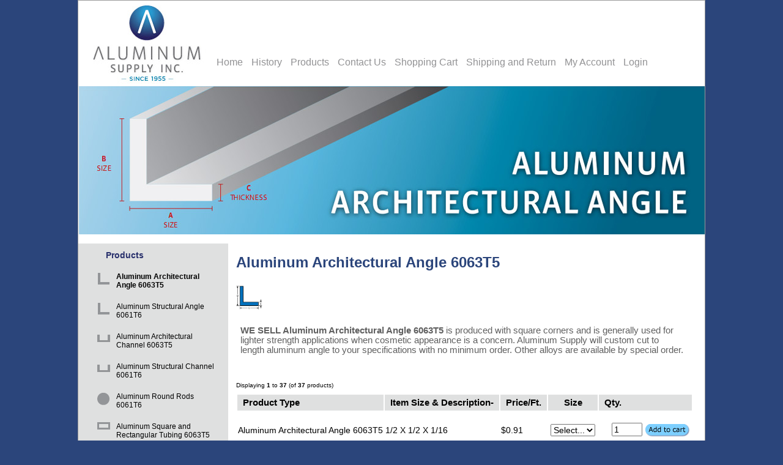

--- FILE ---
content_type: text/html; charset=utf-8
request_url: https://www.myaluminumsupply.com/cart/index.php?main_page=index&cPath=14&zenid=5fa5e33a47edd1f789e5ef86a95068e3
body_size: 61647
content:
<!DOCTYPE html PUBLIC "-//W3C//DTD XHTML 1.0 Transitional//EN" "http://www.w3.org/TR/xhtml1/DTD/xhtml1-transitional.dtd">
<html xmlns="http://www.w3.org/1999/xhtml" dir="ltr" lang="en">
<head>
<title>Aluminum Architectural Angle 6063-T5</title>
<meta http-equiv="Content-Type" content="text/html; charset=utf-8" />
<meta name="keywords" content="aluminum angle, 6063T5, 6063-T5, aluminum architectural angle" />
<meta name="description" content="Aluminum Supply Inc. offers service to anyone needing Aluminum architectural angles, cut to size, no minimum order, Aluminum Architectural Angle 6063-T5" />
<meta http-equiv="imagetoolbar" content="no" />
<meta name="author" content="Aluminum Supply Inc." />
<meta name="generator" content="shopping cart program by Zen Cart&reg;, http://www.zen-cart.com eCommerce" />

<meta name="viewport" content="width=device-width, initial-scale=1, user-scalable=yes"/>


<base href="https://www.myaluminumsupply.com/cart/" />
<link rel="canonical" href="https://www.myaluminumsupply.com/cart/index.php?main_page=index&amp;cPath=14" />

<link rel="stylesheet" type="text/css" href="includes/templates/classic/css/stylesheet.css" />
<link rel="stylesheet" type="text/css" href="includes/templates/classic/css/stylesheet_css_buttons.css" />
<link rel="stylesheet" type="text/css" media="print" href="includes/templates/classic/css/print_stylesheet.css" />

<script type="text/javascript">window.jQuery || document.write(unescape('%3Cscript type="text/javascript" src="https://code.jquery.com/jquery-3.3.1.min.js" integrity="sha256-FgpCb/KJQlLNfOu91ta32o/NMZxltwRo8QtmkMRdAu8=" crossorigin="anonymous"%3E%3C/script%3E'));</script>
<script type="text/javascript">window.jQuery || document.write(unescape('%3Cscript type="text/javascript" src="includes/templates/template_default/jscript/jquery.min.js"%3E%3C/script%3E'));</script>

<script type="text/javascript"><!--//<![CDATA[
if (typeof zcJS == "undefined" || !zcJS) {
  window.zcJS = { name: 'zcJS', version: '0.1.0.0' };
};

zcJS.ajax = function (options) {
  options.url = options.url.replace("&amp;", unescape("&amp;"));
  var deferred = jQuery.Deferred(function (d) {
      var securityToken = '7d7596ced3495763b21d091c9cd83ceb';
      var defaults = {
          cache: false,
          type: 'POST',
          traditional: true,
          dataType: 'json',
          timeout: 5000,
          data: jQuery.extend(true,{
            securityToken: securityToken
        }, options.data)
      },
      settings = jQuery.extend(true, {}, defaults, options);
      if (typeof(console.log) == 'function') {
          console.log( settings );
      }

      d.done(settings.success);
      d.fail(settings.error);
      d.done(settings.complete);
      var jqXHRSettings = jQuery.extend(true, {}, settings, {
          success: function (response, textStatus, jqXHR) {
            d.resolve(response, textStatus, jqXHR);
          },
          error: function (jqXHR, textStatus, errorThrown) {
              if (window.console) {
                if (typeof(console.log) == 'function') {
                  console.log(jqXHR);
                }
              }
              d.reject(jqXHR, textStatus, errorThrown);
          },
          complete: d.resolve
      });
      jQuery.ajax(jqXHRSettings);
   }).fail(function(jqXHR, textStatus, errorThrown) {
   var response = jqXHR.getResponseHeader('status');
   var responseHtml = jqXHR.responseText;
   var contentType = jqXHR.getResponseHeader("content-type");
   switch (response)
     {
       case '403 Forbidden':
         var jsonResponse = JSON.parse(jqXHR.responseText);
         var errorType = jsonResponse.errorType;
         switch (errorType)
         {
           case 'ADMIN_BLOCK_WARNING':
           break;
           case 'AUTH_ERROR':
           break;
           case 'SECURITY_TOKEN':
           break;

           default:
             alert('An Internal Error of type '+errorType+' was received while processing an ajax call. The action you requested could not be completed.');
         }
       break;
       default:
        if (jqXHR.status === 200) {
            if (contentType.toLowerCase().indexOf("text/html") >= 0) {
                document.open();
                document.write(responseHtml);
                document.close();
            }
         }
     }
   });

  var promise = deferred.promise();
  return promise;
};
zcJS.timer = function (options) {
  var defaults = {
    interval: 10000,
    startEvent: null,
    intervalEvent: null,
    stopEvent: null

},
  settings = jQuery.extend(true, {}, defaults, options);

  var enabled = new Boolean(false);
  var timerId = 0;
  var mySelf;
  this.Start = function()
  {
      this.enabled = new Boolean(true);

      mySelf = this;
      mySelf.settings = settings;
      if (mySelf.enabled)
      {
          mySelf.timerId = setInterval(
          function()
          {
              if (mySelf.settings.intervalEvent)
              {
                mySelf.settings.intervalEvent(mySelf);
              }
          }, mySelf.settings.interval);
          if (mySelf.settings.startEvent)
          {
            mySelf.settings.startEvent(mySelf);
          }
      }
  };
  this.Stop = function()
  {
    mySelf.enabled = new Boolean(false);
    clearInterval(mySelf.timerId);
    if (mySelf.settings.stopEvent)
    {
      mySelf.settings.stopEvent(mySelf);
    }
  };
};

//]] --></script>


</head>

<body id="indexBody">

<div id="mainWrapper">



<!--bof-header logo and navigation display-->

<div id="headerWrapper">
	<div>
    	<div id="logo_head">&nbsp;
        </div>
        
        <div id="menu_builder">
															<script type="text/javascript" src="menu/dynMenu.js"></script>
<script type="text/javascript" src="menu/browserdetect.js"></script>
<style type="text/css">
    @import "menu/menu.css";
</style>
<table border="0" cellspacing="0" cellpadding="0">
   <tr>
      <td width="100%" height="100%" valign="top"><ul id="menu"><li><a href='../cart/home.php'>Home</a></li><li><a href='../cart/history.php'>History</a></li><li><a href='../cart/products_page.php'>Products</a></li><li><a href='../cart/index.php?main_page=contact_us'>Contact Us</a></li><li><a href='../cart/index.php?main_page=shopping_cart'>Shopping Cart</a></li><li><a href='../cart/returns.php'>Shipping and Return</a></li><li><a href='../cart/index.php?main_page=account'>My Account</a></li><li><a href='../cart/index.php?main_page=login'>Login</a></li></ul></td>
   </tr>
</table>
<script type="text/javascript">
    initMenu();
</script>
                    </div>
        
        <br class="clearBoth" />
    </div>

<!--bof-branding display-->

<div id="logoWrapper" style="background-image:url(images/categories/architecturl_angle.jpg);">
    <div id="logo"> </div>
</div>
<div class="clearBoth" /></div>
<!--eof-branding display-->

<!--eof-header logo and navigation display-->

<!--bof-optional categories tabs navigation display-->
<!--eof-optional categories tabs navigation display-->

<!--bof-header ezpage links-->
<!--eof-header ezpage links-->
</div>

<table width="100%" border="0" cellspacing="0" cellpadding="0" id="contentMainWrapper">
  <tr>

 <td id="navColumnOne" class="columnLeft" style="width: 245px">
<div id="navColumnOneWrapper" style="width: 245px"><!--// bof: categories //-->
<div class="leftBoxContainer" id="categories" style="width: 245px">
<h3 class="leftBoxHeading" id="categoriesHeading">Products</h3>
<div id="categoriesContent" class="sideBoxContent">
<a class="category-top" href="https://www.myaluminumsupply.com/cart/index.php?main_page=index&amp;cPath=14&amp;zenid=5fa5e33a47edd1f789e5ef86a95068e3"><span class="category-thumb"><img src="images/categories/category_gif.gif" /></span><span class="category-subs-selected">Aluminum Architectural Angle 6063T5</span></a><br />
<a class="category-top" href="https://www.myaluminumsupply.com/cart/index.php?main_page=index&amp;cPath=15&amp;zenid=5fa5e33a47edd1f789e5ef86a95068e3"><span class="category-thumb"><img src="images/categories/category_gif.gif" /></span>Aluminum Structural Angle 6061T6</a><br />
<a class="category-top" href="https://www.myaluminumsupply.com/cart/index.php?main_page=index&amp;cPath=2&amp;zenid=5fa5e33a47edd1f789e5ef86a95068e3"><span class="category-thumb"><img src="images/categories/channel.gif" /></span>Aluminum Architectural Channel 6063T5</a><br />
<a class="category-top" href="https://www.myaluminumsupply.com/cart/index.php?main_page=index&amp;cPath=1&amp;zenid=5fa5e33a47edd1f789e5ef86a95068e3"><span class="category-thumb"><img src="images/categories/channel.gif" /></span>Aluminum Structural Channel 6061T6</a><br />
<a class="category-top" href="https://www.myaluminumsupply.com/cart/index.php?main_page=index&amp;cPath=3&amp;zenid=5fa5e33a47edd1f789e5ef86a95068e3"><span class="category-thumb"><img src="images/categories/rods.png" /></span>Aluminum Round Rods 6061T6</a><br />
<a class="category-top" href="https://www.myaluminumsupply.com/cart/index.php?main_page=index&amp;cPath=5&amp;zenid=5fa5e33a47edd1f789e5ef86a95068e3"><span class="category-thumb"><img src="images/categories/square_tubing.gif" /></span>Aluminum Square and Rectangular Tubing 6063T5</a><br />
<a class="category-top" href="https://www.myaluminumsupply.com/cart/index.php?main_page=index&amp;cPath=16&amp;zenid=5fa5e33a47edd1f789e5ef86a95068e3"><span class="category-thumb"><img src="images/categories/pipe.png" /></span>Aluminum Round Tubing</a><br />
<a class="category-top" href="https://www.myaluminumsupply.com/cart/index.php?main_page=index&amp;cPath=6&amp;zenid=5fa5e33a47edd1f789e5ef86a95068e3"><span class="category-thumb"><img src="images/categories/pipe.png" /></span>Aluminum Schedule 40 Pipe 6061T6</a><br />
<a class="category-top" href="https://www.myaluminumsupply.com/cart/index.php?main_page=index&amp;cPath=7&amp;zenid=5fa5e33a47edd1f789e5ef86a95068e3"><span class="category-thumb"><img src="images/categories/pipe_fittings.png" /></span>Aluminum Threaded Pipe Fittings</a><br />
<a class="category-top" href="https://www.myaluminumsupply.com/cart/index.php?main_page=index&amp;cPath=21&amp;zenid=5fa5e33a47edd1f789e5ef86a95068e3"><span class="category-thumb"><img src="images/categories/bar.gif" /></span>Aluminum Rectangular Bar 6063T5 and 6061T6</a><br />
<a class="category-top" href="https://www.myaluminumsupply.com/cart/index.php?main_page=index&amp;cPath=12&amp;zenid=5fa5e33a47edd1f789e5ef86a95068e3"><span class="category-thumb"><img src="images/categories/square_bar.gif" /></span>Aluminum Square Bar 6061T6</a><br />
<a class="category-top" href="https://www.myaluminumsupply.com/cart/index.php?main_page=index&amp;cPath=11&amp;zenid=5fa5e33a47edd1f789e5ef86a95068e3"><span class="category-thumb"><img src="images/categories/tee_bar.gif" /></span>Aluminum Tee Bar 6061T6 and 6063T5</a><br />
<a class="category-top" href="https://www.myaluminumsupply.com/cart/index.php?main_page=index&amp;cPath=17&amp;zenid=5fa5e33a47edd1f789e5ef86a95068e3"><span class="category-thumb"><img src="images/categories/sheet.png" /></span>Aluminum Sheet and Plate 2024T3 Alclad</a><br />
<a class="category-top" href="https://www.myaluminumsupply.com/cart/index.php?main_page=index&amp;cPath=8&amp;zenid=5fa5e33a47edd1f789e5ef86a95068e3"><span class="category-thumb"><img src="images/categories/sheet.png" /></span>Aluminum Sheet and Plate 3003H14</a><br />
<a class="category-top" href="https://www.myaluminumsupply.com/cart/index.php?main_page=index&amp;cPath=18&amp;zenid=5fa5e33a47edd1f789e5ef86a95068e3"><span class="category-thumb"><img src="images/categories/sheet.png" /></span>Aluminum Tread Brite 3003H22 & Tread Plate 6061T6</a><br />
<a class="category-top" href="https://www.myaluminumsupply.com/cart/index.php?main_page=index&amp;cPath=19&amp;zenid=5fa5e33a47edd1f789e5ef86a95068e3"><span class="category-thumb"><img src="images/categories/sheet.png" /></span>Aluminum Sheet and Plate 5052H32</a><br />
<a class="category-top" href="https://www.myaluminumsupply.com/cart/index.php?main_page=index&amp;cPath=20&amp;zenid=5fa5e33a47edd1f789e5ef86a95068e3"><span class="category-thumb"><img src="images/categories/sheet.png" /></span>Aluminum Sheet and Plate 6061T6</a><br />
<a class="category-top" href="https://www.myaluminumsupply.com/cart/index.php?main_page=index&amp;cPath=23&amp;zenid=5fa5e33a47edd1f789e5ef86a95068e3"><span class="category-thumb"><img src="images/categories/pipe.png" /></span>DOM Steel Tubing 1020</a><br />
<a class="category-top" href="https://www.myaluminumsupply.com/cart/index.php?main_page=index&amp;cPath=22&amp;zenid=5fa5e33a47edd1f789e5ef86a95068e3"><span class="category-thumb"><img src="images/categories/pipe.png" /></span>Chromoly Steel Tubing 4130 Normalized</a><br />
</div></div>
<!--// eof: categories //-->

</div></td>
    <td valign="top">
<!-- bof  breadcrumb -->
<!-- eof breadcrumb -->


<!-- bof upload alerts -->
<!-- eof upload alerts -->

<div class="centerColumn" id="indexProductList">

<h1 id="productListHeading">Aluminum Architectural Angle 6063T5</h1>


<div id="categoryImgListing" class="categoryImg"><img src="images/6061-T5.gif" alt="" width="43" height="40" /></div>

<div id="indexProductListCatDescription" class="content"><p>
	<strong>WE SELL Aluminum Architectural Angle 6063T5</strong> is produced with square corners and is generally used for lighter strength applications when cosmetic appearance is a concern. Aluminum Supply will custom cut to length&nbsp;aluminum angle to your specifications with no minimum order. Other alloys are available by special order.</p></div>

<br class="clearBoth" />

<script language="javascript" type="text/javascript">
function checkSize(id)
{
   var sizeObj = document.getElementById('attrib-' + id);
	if (sizeObj.value == ''){
	   alert('A Size must be selected before you can proceed!');
		sizeObj.focus();
		return false;
	}
	return true;
}

</script>

<div id="productListing">

<div id="productsListingTopNumber" class="navSplitPagesResult back">Displaying <strong>1</strong> to <strong>37</strong> (of <strong>37</strong> products)</div>
<div id="productsListingListingTopLinks" class="navSplitPagesLinks forward"></div>
<br class="clearBoth" />

<table id="cat14Table" class="tabTable">
  <tr  class="productListing-rowheading">
   <th class="productListing-heading" scope="col" id="listCell0-0"><a href="https://www.myaluminumsupply.com/cart/index.php?main_page=index&amp;cPath=14&amp;page=1&amp;sort=1a&amp;zenid=5fa5e33a47edd1f789e5ef86a95068e3" title="Sort products ascendingly by Product Type" class="productListing-heading">Product Type</a></th>
   <th class="productListing-heading" scope="col" id="listCell0-1"><a href="https://www.myaluminumsupply.com/cart/index.php?main_page=index&amp;cPath=14&amp;page=1&amp;sort=2a&amp;zenid=5fa5e33a47edd1f789e5ef86a95068e3" title="Sort products descendingly by Item Size & Description" class="productListing-heading">Item Size & Description-</a></th>
   <th class="productListing-heading" align="left" scope="col" id="listCell0-2"><a href="https://www.myaluminumsupply.com/cart/index.php?main_page=index&amp;cPath=14&amp;page=1&amp;sort=3a&amp;zenid=5fa5e33a47edd1f789e5ef86a95068e3" title="Sort products ascendingly by Price/Ft." class="productListing-heading">Price/Ft.</a></th>
   <th class="productListing-heading" align="center" scope="col" id="listCell0-3"><a href="https://www.myaluminumsupply.com/cart/index.php?main_page=index&amp;cPath=14&amp;page=1&amp;sort=4a&amp;zenid=5fa5e33a47edd1f789e5ef86a95068e3" title="Sort products ascendingly by Size" class="productListing-heading">Size</a></th>
   <th class="productListing-heading" align="left" width="150" scope="col" id="listCell0-4"><a href="https://www.myaluminumsupply.com/cart/index.php?main_page=index&amp;cPath=14&amp;page=1&amp;sort=5a&amp;zenid=5fa5e33a47edd1f789e5ef86a95068e3" title="Sort products ascendingly by Qty." class="productListing-heading">Qty.</a></th>
  </tr>
  <tr  class="productListing-odd">
   <td class="productListing-data">Aluminum Architectural Angle 6063T5</td>
   <td class="productListing-data"><div class="listingDescription">1/2 X 1/2 X 1/16</div></td>
   <td class="productListing-data">$0.91</td>
   <td class="productListing-data"><form name="cart_quantity" action="https://www.myaluminumsupply.com/cart/index.php?main_page=product_info&amp;cPath=14&amp;sort=20a&amp;products_id=3&amp;number_of_uploads=0&amp;action=add_product&amp;products_id=3&amp;zenid=5fa5e33a47edd1f789e5ef86a95068e3" method="post" enctype="multipart/form-data" onSubmit="return checkSize(3);"><input type="hidden" name="securityToken" value="7d7596ced3495763b21d091c9cd83ceb" /><select name="id[1]" id="attrib-3">
  <option value="" selected="selected">Select...</option>
  <option value="1">2 Ft.</option>
  <option value="2">4 Ft.</option>
  <option value="3">6 Ft.</option>
  <option value="4">8 Ft.</option>
  <option value="5">10 Ft.</option>
  <option value="6">12 Ft.</option>
  <option value="7">14 Ft.</option>
  <option value="8">16 Ft.</option>
  <option value="9">18 Ft.</option>
  <option value="10">20 Ft.</option>
</select>

</td>
   <td class="productListing-data" align="right"><br /><input type="text" name="cart_quantity" value="1" maxlength="6" size="4" /><input type="hidden" name="products_id" value="3" /><input type="image" src="includes/templates/template_default/buttons/english/button_in_cart.gif" alt="Add to Cart" title=" Add to Cart " align="absmiddle" /></form><br /><br /></td>
  </tr>
  <tr  class="productListing-even">
   <td class="productListing-data">Aluminum Architectural Angle 6063T5</td>
   <td class="productListing-data"><div class="listingDescription">1/2 X 1/2 X 1/8</div></td>
   <td class="productListing-data"></td>
   <td class="productListing-data"></td>
   <td class="productListing-data" align="right"><br /><a href="https://www.myaluminumsupply.com/cart/index.php?main_page=contact_us&amp;zenid=5fa5e33a47edd1f789e5ef86a95068e3"><img src="includes/templates/template_default/images/call_for_prices.jpg" alt="Call for Price" title=" Call for Price " width="91" height="25" /></a><br /><br /></td>
  </tr>
  <tr  class="productListing-odd">
   <td class="productListing-data">Aluminum Architectural Angle 6063T5</td>
   <td class="productListing-data"><div class="listingDescription">5/8 X 5/8 X 1/8</div></td>
   <td class="productListing-data"></td>
   <td class="productListing-data"></td>
   <td class="productListing-data" align="right"><br /><a href="https://www.myaluminumsupply.com/cart/index.php?main_page=contact_us&amp;zenid=5fa5e33a47edd1f789e5ef86a95068e3"><img src="includes/templates/template_default/images/call_for_prices.jpg" alt="Call for Price" title=" Call for Price " width="91" height="25" /></a><br /><br /></td>
  </tr>
  <tr  class="productListing-even">
   <td class="productListing-data">Aluminum Architectural Angle 6063T5</td>
   <td class="productListing-data"><div class="listingDescription">3/4 X 3/4 X 1/16</div></td>
   <td class="productListing-data">$1.18</td>
   <td class="productListing-data"><form name="cart_quantity" action="https://www.myaluminumsupply.com/cart/index.php?main_page=product_info&amp;cPath=14&amp;sort=20a&amp;products_id=6&amp;number_of_uploads=0&amp;action=add_product&amp;products_id=6&amp;zenid=5fa5e33a47edd1f789e5ef86a95068e3" method="post" enctype="multipart/form-data" onSubmit="return checkSize(6);"><input type="hidden" name="securityToken" value="7d7596ced3495763b21d091c9cd83ceb" /><select name="id[1]" id="attrib-6">
  <option value="" selected="selected">Select...</option>
  <option value="1">2 Ft.</option>
  <option value="2">4 Ft.</option>
  <option value="3">6 Ft.</option>
  <option value="4">8 Ft.</option>
  <option value="5">10 Ft.</option>
  <option value="6">12 Ft.</option>
  <option value="7">14 Ft.</option>
  <option value="8">16 Ft.</option>
  <option value="9">18 Ft.</option>
  <option value="10">20 Ft.</option>
</select>

</td>
   <td class="productListing-data" align="right"><br /><input type="text" name="cart_quantity" value="1" maxlength="6" size="4" /><input type="hidden" name="products_id" value="6" /><input type="image" src="includes/templates/template_default/buttons/english/button_in_cart.gif" alt="Add to Cart" title=" Add to Cart " align="absmiddle" /></form><br /><br /></td>
  </tr>
  <tr  class="productListing-odd">
   <td class="productListing-data">Aluminum Architectural Angle 6063T5</td>
   <td class="productListing-data"><div class="listingDescription">3/4 X 3/4 X 1/8</div></td>
   <td class="productListing-data">$1.34</td>
   <td class="productListing-data"><form name="cart_quantity" action="https://www.myaluminumsupply.com/cart/index.php?main_page=product_info&amp;cPath=14&amp;sort=20a&amp;products_id=7&amp;number_of_uploads=0&amp;action=add_product&amp;products_id=7&amp;zenid=5fa5e33a47edd1f789e5ef86a95068e3" method="post" enctype="multipart/form-data" onSubmit="return checkSize(7);"><input type="hidden" name="securityToken" value="7d7596ced3495763b21d091c9cd83ceb" /><select name="id[1]" id="attrib-7">
  <option value="" selected="selected">Select...</option>
  <option value="1">2 Ft.</option>
  <option value="2">4 Ft.</option>
  <option value="3">6 Ft.</option>
  <option value="4">8 Ft.</option>
  <option value="5">10 Ft.</option>
  <option value="6">12 Ft.</option>
  <option value="7">14 Ft.</option>
  <option value="8">16 Ft.</option>
  <option value="9">18 Ft.</option>
  <option value="10">20 Ft.</option>
</select>

</td>
   <td class="productListing-data" align="right"><br /><input type="text" name="cart_quantity" value="1" maxlength="6" size="4" /><input type="hidden" name="products_id" value="7" /><input type="image" src="includes/templates/template_default/buttons/english/button_in_cart.gif" alt="Add to Cart" title=" Add to Cart " align="absmiddle" /></form><br /><br /></td>
  </tr>
  <tr  class="productListing-even">
   <td class="productListing-data">Aluminum Architectural Angle 6063T5</td>
   <td class="productListing-data"><div class="listingDescription">1 X 1 X 1/16</div></td>
   <td class="productListing-data">$1.31</td>
   <td class="productListing-data"><form name="cart_quantity" action="https://www.myaluminumsupply.com/cart/index.php?main_page=product_info&amp;cPath=14&amp;sort=20a&amp;products_id=8&amp;number_of_uploads=0&amp;action=add_product&amp;products_id=8&amp;zenid=5fa5e33a47edd1f789e5ef86a95068e3" method="post" enctype="multipart/form-data" onSubmit="return checkSize(8);"><input type="hidden" name="securityToken" value="7d7596ced3495763b21d091c9cd83ceb" /><select name="id[1]" id="attrib-8">
  <option value="" selected="selected">Select...</option>
  <option value="1">2 Ft.</option>
  <option value="2">4 Ft.</option>
  <option value="3">6 Ft.</option>
  <option value="4">8 Ft.</option>
  <option value="5">10 Ft.</option>
  <option value="6">12 Ft.</option>
  <option value="7">14 Ft.</option>
  <option value="8">16 Ft.</option>
  <option value="9">18 Ft.</option>
  <option value="10">20 Ft.</option>
</select>

</td>
   <td class="productListing-data" align="right"><br /><input type="text" name="cart_quantity" value="1" maxlength="6" size="4" /><input type="hidden" name="products_id" value="8" /><input type="image" src="includes/templates/template_default/buttons/english/button_in_cart.gif" alt="Add to Cart" title=" Add to Cart " align="absmiddle" /></form><br /><br /></td>
  </tr>
  <tr  class="productListing-odd">
   <td class="productListing-data">Aluminum Architectural Angle 6063T5</td>
   <td class="productListing-data"><div class="listingDescription">1 X 1 X 1/8</div></td>
   <td class="productListing-data">$1.83</td>
   <td class="productListing-data"><form name="cart_quantity" action="https://www.myaluminumsupply.com/cart/index.php?main_page=product_info&amp;cPath=14&amp;sort=20a&amp;products_id=9&amp;number_of_uploads=0&amp;action=add_product&amp;products_id=9&amp;zenid=5fa5e33a47edd1f789e5ef86a95068e3" method="post" enctype="multipart/form-data" onSubmit="return checkSize(9);"><input type="hidden" name="securityToken" value="7d7596ced3495763b21d091c9cd83ceb" /><select name="id[1]" id="attrib-9">
  <option value="" selected="selected">Select...</option>
  <option value="1">2 Ft.</option>
  <option value="2">4 Ft.</option>
  <option value="3">6 Ft.</option>
  <option value="4">8 Ft.</option>
  <option value="5">10 Ft.</option>
  <option value="6">12 Ft.</option>
  <option value="7">14 Ft.</option>
  <option value="8">16 Ft.</option>
  <option value="9">18 Ft.</option>
  <option value="10">20 Ft.</option>
</select>

</td>
   <td class="productListing-data" align="right"><br /><input type="text" name="cart_quantity" value="1" maxlength="6" size="4" /><input type="hidden" name="products_id" value="9" /><input type="image" src="includes/templates/template_default/buttons/english/button_in_cart.gif" alt="Add to Cart" title=" Add to Cart " align="absmiddle" /></form><br /><br /></td>
  </tr>
  <tr  class="productListing-even">
   <td class="productListing-data">Aluminum Architectural Angle 6063T5</td>
   <td class="productListing-data"><div class="listingDescription">1 X 1 X 3/16</div></td>
   <td class="productListing-data">$2.45</td>
   <td class="productListing-data"><form name="cart_quantity" action="https://www.myaluminumsupply.com/cart/index.php?main_page=product_info&amp;cPath=14&amp;sort=20a&amp;products_id=10&amp;number_of_uploads=0&amp;action=add_product&amp;products_id=10&amp;zenid=5fa5e33a47edd1f789e5ef86a95068e3" method="post" enctype="multipart/form-data" onSubmit="return checkSize(10);"><input type="hidden" name="securityToken" value="7d7596ced3495763b21d091c9cd83ceb" /><select name="id[1]" id="attrib-10">
  <option value="" selected="selected">Select...</option>
  <option value="1">2 Ft.</option>
  <option value="2">4 Ft.</option>
  <option value="3">6 Ft.</option>
  <option value="4">8 Ft.</option>
  <option value="5">10 Ft.</option>
  <option value="6">12 Ft.</option>
  <option value="7">14 Ft.</option>
  <option value="8">16 Ft.</option>
  <option value="9">18 Ft.</option>
  <option value="10">20 Ft.</option>
</select>

</td>
   <td class="productListing-data" align="right"><br /><input type="text" name="cart_quantity" value="1" maxlength="6" size="4" /><input type="hidden" name="products_id" value="10" /><input type="image" src="includes/templates/template_default/buttons/english/button_in_cart.gif" alt="Add to Cart" title=" Add to Cart " align="absmiddle" /></form><br /><br /></td>
  </tr>
  <tr  class="productListing-odd">
   <td class="productListing-data">Aluminum Architectural Angle 6063T5</td>
   <td class="productListing-data"><div class="listingDescription">1 1/4 X 1 1/4 X 1/8</div></td>
   <td class="productListing-data">$2.14</td>
   <td class="productListing-data"><form name="cart_quantity" action="https://www.myaluminumsupply.com/cart/index.php?main_page=product_info&amp;cPath=14&amp;sort=20a&amp;products_id=11&amp;number_of_uploads=0&amp;action=add_product&amp;products_id=11&amp;zenid=5fa5e33a47edd1f789e5ef86a95068e3" method="post" enctype="multipart/form-data" onSubmit="return checkSize(11);"><input type="hidden" name="securityToken" value="7d7596ced3495763b21d091c9cd83ceb" /><select name="id[1]" id="attrib-11">
  <option value="" selected="selected">Select...</option>
  <option value="1">2 Ft.</option>
  <option value="2">4 Ft.</option>
  <option value="3">6 Ft.</option>
  <option value="4">8 Ft.</option>
  <option value="5">10 Ft.</option>
  <option value="6">12 Ft.</option>
  <option value="7">14 Ft.</option>
  <option value="8">16 Ft.</option>
  <option value="9">18 Ft.</option>
  <option value="10">20 Ft.</option>
</select>

</td>
   <td class="productListing-data" align="right"><br /><input type="text" name="cart_quantity" value="1" maxlength="6" size="4" /><input type="hidden" name="products_id" value="11" /><input type="image" src="includes/templates/template_default/buttons/english/button_in_cart.gif" alt="Add to Cart" title=" Add to Cart " align="absmiddle" /></form><br /><br /></td>
  </tr>
  <tr  class="productListing-even">
   <td class="productListing-data">Aluminum Architectural Angle 6063T5</td>
   <td class="productListing-data"><div class="listingDescription">1 1/4 X 1 1/4 X 3/16</div></td>
   <td class="productListing-data">$3.11</td>
   <td class="productListing-data"><form name="cart_quantity" action="https://www.myaluminumsupply.com/cart/index.php?main_page=product_info&amp;cPath=14&amp;sort=20a&amp;products_id=12&amp;number_of_uploads=0&amp;action=add_product&amp;products_id=12&amp;zenid=5fa5e33a47edd1f789e5ef86a95068e3" method="post" enctype="multipart/form-data" onSubmit="return checkSize(12);"><input type="hidden" name="securityToken" value="7d7596ced3495763b21d091c9cd83ceb" /><select name="id[1]" id="attrib-12">
  <option value="" selected="selected">Select...</option>
  <option value="1">2 Ft.</option>
  <option value="2">4 Ft.</option>
  <option value="3">6 Ft.</option>
  <option value="4">8 Ft.</option>
  <option value="5">10 Ft.</option>
  <option value="6">12 Ft.</option>
  <option value="7">14 Ft.</option>
  <option value="8">16 Ft.</option>
  <option value="9">18 Ft.</option>
  <option value="10">20 Ft.</option>
</select>

</td>
   <td class="productListing-data" align="right"><br /><input type="text" name="cart_quantity" value="1" maxlength="6" size="4" /><input type="hidden" name="products_id" value="12" /><input type="image" src="includes/templates/template_default/buttons/english/button_in_cart.gif" alt="Add to Cart" title=" Add to Cart " align="absmiddle" /></form><br /><br /></td>
  </tr>
  <tr  class="productListing-odd">
   <td class="productListing-data">Aluminum Architectural Angle 6063T5</td>
   <td class="productListing-data"><div class="listingDescription">1 1/2 X 1 1/2 X 1/16</div></td>
   <td class="productListing-data">$1.42</td>
   <td class="productListing-data"><form name="cart_quantity" action="https://www.myaluminumsupply.com/cart/index.php?main_page=product_info&amp;cPath=14&amp;sort=20a&amp;products_id=13&amp;number_of_uploads=0&amp;action=add_product&amp;products_id=13&amp;zenid=5fa5e33a47edd1f789e5ef86a95068e3" method="post" enctype="multipart/form-data" onSubmit="return checkSize(13);"><input type="hidden" name="securityToken" value="7d7596ced3495763b21d091c9cd83ceb" /><select name="id[1]" id="attrib-13">
  <option value="" selected="selected">Select...</option>
  <option value="1">2 Ft.</option>
  <option value="2">4 Ft.</option>
  <option value="3">6 Ft.</option>
  <option value="4">8 Ft.</option>
  <option value="5">10 Ft.</option>
  <option value="6">12 Ft.</option>
  <option value="7">14 Ft.</option>
  <option value="8">16 Ft.</option>
  <option value="9">18 Ft.</option>
  <option value="10">20 Ft.</option>
</select>

</td>
   <td class="productListing-data" align="right"><br /><input type="text" name="cart_quantity" value="1" maxlength="6" size="4" /><input type="hidden" name="products_id" value="13" /><input type="image" src="includes/templates/template_default/buttons/english/button_in_cart.gif" alt="Add to Cart" title=" Add to Cart " align="absmiddle" /></form><br /><br /></td>
  </tr>
  <tr  class="productListing-even">
   <td class="productListing-data">Aluminum Architectural Angle 6063T5</td>
   <td class="productListing-data"><div class="listingDescription">1 1/2 X 1 1/2 X 1/8</div></td>
   <td class="productListing-data">$2.59</td>
   <td class="productListing-data"><form name="cart_quantity" action="https://www.myaluminumsupply.com/cart/index.php?main_page=product_info&amp;cPath=14&amp;sort=20a&amp;products_id=14&amp;number_of_uploads=0&amp;action=add_product&amp;products_id=14&amp;zenid=5fa5e33a47edd1f789e5ef86a95068e3" method="post" enctype="multipart/form-data" onSubmit="return checkSize(14);"><input type="hidden" name="securityToken" value="7d7596ced3495763b21d091c9cd83ceb" /><select name="id[1]" id="attrib-14">
  <option value="" selected="selected">Select...</option>
  <option value="1">2 Ft.</option>
  <option value="2">4 Ft.</option>
  <option value="3">6 Ft.</option>
  <option value="4">8 Ft.</option>
  <option value="5">10 Ft.</option>
  <option value="6">12 Ft.</option>
  <option value="7">14 Ft.</option>
  <option value="8">16 Ft.</option>
  <option value="9">18 Ft.</option>
  <option value="10">20 Ft.</option>
</select>

</td>
   <td class="productListing-data" align="right"><br /><input type="text" name="cart_quantity" value="1" maxlength="6" size="4" /><input type="hidden" name="products_id" value="14" /><input type="image" src="includes/templates/template_default/buttons/english/button_in_cart.gif" alt="Add to Cart" title=" Add to Cart " align="absmiddle" /></form><br /><br /></td>
  </tr>
  <tr  class="productListing-odd">
   <td class="productListing-data">Aluminum Architectural Angle 6063T5</td>
   <td class="productListing-data"><div class="listingDescription">1 1/2 X 1 1/2 X 3/16</div></td>
   <td class="productListing-data">$3.80</td>
   <td class="productListing-data"><form name="cart_quantity" action="https://www.myaluminumsupply.com/cart/index.php?main_page=product_info&amp;cPath=14&amp;sort=20a&amp;products_id=15&amp;number_of_uploads=0&amp;action=add_product&amp;products_id=15&amp;zenid=5fa5e33a47edd1f789e5ef86a95068e3" method="post" enctype="multipart/form-data" onSubmit="return checkSize(15);"><input type="hidden" name="securityToken" value="7d7596ced3495763b21d091c9cd83ceb" /><select name="id[1]" id="attrib-15">
  <option value="" selected="selected">Select...</option>
  <option value="1">2 Ft.</option>
  <option value="2">4 Ft.</option>
  <option value="3">6 Ft.</option>
  <option value="4">8 Ft.</option>
  <option value="5">10 Ft.</option>
  <option value="6">12 Ft.</option>
  <option value="7">14 Ft.</option>
  <option value="8">16 Ft.</option>
  <option value="9">18 Ft.</option>
  <option value="10">20 Ft.</option>
</select>

</td>
   <td class="productListing-data" align="right"><br /><input type="text" name="cart_quantity" value="1" maxlength="6" size="4" /><input type="hidden" name="products_id" value="15" /><input type="image" src="includes/templates/template_default/buttons/english/button_in_cart.gif" alt="Add to Cart" title=" Add to Cart " align="absmiddle" /></form><br /><br /></td>
  </tr>
  <tr  class="productListing-even">
   <td class="productListing-data">Aluminum Architectural Angle 6063T5</td>
   <td class="productListing-data"><div class="listingDescription">1 3/4 X 1 3/4 X 1/8</div></td>
   <td class="productListing-data"></td>
   <td class="productListing-data"></td>
   <td class="productListing-data" align="right"><br /><a href="https://www.myaluminumsupply.com/cart/index.php?main_page=contact_us&amp;zenid=5fa5e33a47edd1f789e5ef86a95068e3"><img src="includes/templates/template_default/images/call_for_prices.jpg" alt="Call for Price" title=" Call for Price " width="91" height="25" /></a><br /><br /></td>
  </tr>
  <tr  class="productListing-odd">
   <td class="productListing-data">Aluminum Architectural Angle 6063T5</td>
   <td class="productListing-data"><div class="listingDescription">2 X 2 X 1/16</div></td>
   <td class="productListing-data">$1.90</td>
   <td class="productListing-data"><form name="cart_quantity" action="https://www.myaluminumsupply.com/cart/index.php?main_page=product_info&amp;cPath=14&amp;sort=20a&amp;products_id=17&amp;number_of_uploads=0&amp;action=add_product&amp;products_id=17&amp;zenid=5fa5e33a47edd1f789e5ef86a95068e3" method="post" enctype="multipart/form-data" onSubmit="return checkSize(17);"><input type="hidden" name="securityToken" value="7d7596ced3495763b21d091c9cd83ceb" /><select name="id[1]" id="attrib-17">
  <option value="" selected="selected">Select...</option>
  <option value="1">2 Ft.</option>
  <option value="2">4 Ft.</option>
  <option value="3">6 Ft.</option>
  <option value="4">8 Ft.</option>
  <option value="5">10 Ft.</option>
  <option value="6">12 Ft.</option>
  <option value="7">14 Ft.</option>
  <option value="8">16 Ft.</option>
  <option value="9">18 Ft.</option>
  <option value="10">20 Ft.</option>
</select>

</td>
   <td class="productListing-data" align="right"><br /><input type="text" name="cart_quantity" value="1" maxlength="6" size="4" /><input type="hidden" name="products_id" value="17" /><input type="image" src="includes/templates/template_default/buttons/english/button_in_cart.gif" alt="Add to Cart" title=" Add to Cart " align="absmiddle" /></form><br /><br /></td>
  </tr>
  <tr  class="productListing-even">
   <td class="productListing-data">Aluminum Architectural Angle 6063T5</td>
   <td class="productListing-data"><div class="listingDescription">2 X 2 X 1/8</div></td>
   <td class="productListing-data">$3.49</td>
   <td class="productListing-data"><form name="cart_quantity" action="https://www.myaluminumsupply.com/cart/index.php?main_page=product_info&amp;cPath=14&amp;sort=20a&amp;products_id=18&amp;number_of_uploads=0&amp;action=add_product&amp;products_id=18&amp;zenid=5fa5e33a47edd1f789e5ef86a95068e3" method="post" enctype="multipart/form-data" onSubmit="return checkSize(18);"><input type="hidden" name="securityToken" value="7d7596ced3495763b21d091c9cd83ceb" /><select name="id[1]" id="attrib-18">
  <option value="" selected="selected">Select...</option>
  <option value="1">2 Ft.</option>
  <option value="2">4 Ft.</option>
  <option value="3">6 Ft.</option>
  <option value="4">8 Ft.</option>
  <option value="5">10 Ft.</option>
  <option value="6">12 Ft.</option>
  <option value="7">14 Ft.</option>
  <option value="8">16 Ft.</option>
  <option value="9">18 Ft.</option>
  <option value="10">20 Ft.</option>
</select>

</td>
   <td class="productListing-data" align="right"><br /><input type="text" name="cart_quantity" value="1" maxlength="6" size="4" /><input type="hidden" name="products_id" value="18" /><input type="image" src="includes/templates/template_default/buttons/english/button_in_cart.gif" alt="Add to Cart" title=" Add to Cart " align="absmiddle" /></form><br /><br /></td>
  </tr>
  <tr  class="productListing-odd">
   <td class="productListing-data">Aluminum Architectural Angle 6063T5</td>
   <td class="productListing-data"><div class="listingDescription">2 X 2 X 3/16</div></td>
   <td class="productListing-data">$5.14</td>
   <td class="productListing-data"><form name="cart_quantity" action="https://www.myaluminumsupply.com/cart/index.php?main_page=product_info&amp;cPath=14&amp;sort=20a&amp;products_id=19&amp;number_of_uploads=0&amp;action=add_product&amp;products_id=19&amp;zenid=5fa5e33a47edd1f789e5ef86a95068e3" method="post" enctype="multipart/form-data" onSubmit="return checkSize(19);"><input type="hidden" name="securityToken" value="7d7596ced3495763b21d091c9cd83ceb" /><select name="id[1]" id="attrib-19">
  <option value="" selected="selected">Select...</option>
  <option value="1">2 Ft.</option>
  <option value="2">4 Ft.</option>
  <option value="3">6 Ft.</option>
  <option value="4">8 Ft.</option>
  <option value="5">10 Ft.</option>
  <option value="6">12 Ft.</option>
  <option value="7">14 Ft.</option>
  <option value="8">16 Ft.</option>
  <option value="9">18 Ft.</option>
  <option value="10">20 Ft.</option>
</select>

</td>
   <td class="productListing-data" align="right"><br /><input type="text" name="cart_quantity" value="1" maxlength="6" size="4" /><input type="hidden" name="products_id" value="19" /><input type="image" src="includes/templates/template_default/buttons/english/button_in_cart.gif" alt="Add to Cart" title=" Add to Cart " align="absmiddle" /></form><br /><br /></td>
  </tr>
  <tr  class="productListing-even">
   <td class="productListing-data">Aluminum Architectural Angle 6063T5</td>
   <td class="productListing-data"><div class="listingDescription">2 X 2 X 1/4</div></td>
   <td class="productListing-data">$6.72</td>
   <td class="productListing-data"><form name="cart_quantity" action="https://www.myaluminumsupply.com/cart/index.php?main_page=product_info&amp;cPath=14&amp;sort=20a&amp;products_id=20&amp;number_of_uploads=0&amp;action=add_product&amp;products_id=20&amp;zenid=5fa5e33a47edd1f789e5ef86a95068e3" method="post" enctype="multipart/form-data" onSubmit="return checkSize(20);"><input type="hidden" name="securityToken" value="7d7596ced3495763b21d091c9cd83ceb" /><select name="id[1]" id="attrib-20">
  <option value="" selected="selected">Select...</option>
  <option value="1">2 Ft.</option>
  <option value="2">4 Ft.</option>
  <option value="3">6 Ft.</option>
  <option value="4">8 Ft.</option>
  <option value="5">10 Ft.</option>
  <option value="6">12 Ft.</option>
  <option value="7">14 Ft.</option>
  <option value="8">16 Ft.</option>
  <option value="9">18 Ft.</option>
  <option value="10">20 Ft.</option>
</select>

</td>
   <td class="productListing-data" align="right"><br /><input type="text" name="cart_quantity" value="1" maxlength="6" size="4" /><input type="hidden" name="products_id" value="20" /><input type="image" src="includes/templates/template_default/buttons/english/button_in_cart.gif" alt="Add to Cart" title=" Add to Cart " align="absmiddle" /></form><br /><br /></td>
  </tr>
  <tr  class="productListing-odd">
   <td class="productListing-data">Aluminum Architectural Angle 6063T5</td>
   <td class="productListing-data"><div class="listingDescription">3 X 3 X 1/8</div></td>
   <td class="productListing-data">$5.29</td>
   <td class="productListing-data"><form name="cart_quantity" action="https://www.myaluminumsupply.com/cart/index.php?main_page=product_info&amp;cPath=14&amp;sort=20a&amp;products_id=21&amp;number_of_uploads=0&amp;action=add_product&amp;products_id=21&amp;zenid=5fa5e33a47edd1f789e5ef86a95068e3" method="post" enctype="multipart/form-data" onSubmit="return checkSize(21);"><input type="hidden" name="securityToken" value="7d7596ced3495763b21d091c9cd83ceb" /><select name="id[1]" id="attrib-21">
  <option value="" selected="selected">Select...</option>
  <option value="1">2 Ft.</option>
  <option value="2">4 Ft.</option>
  <option value="3">6 Ft.</option>
  <option value="4">8 Ft.</option>
  <option value="5">10 Ft.</option>
  <option value="6">12 Ft.</option>
  <option value="7">14 Ft.</option>
  <option value="8">16 Ft.</option>
  <option value="9">18 Ft.</option>
  <option value="10">20 Ft.</option>
</select>

</td>
   <td class="productListing-data" align="right"><br /><input type="text" name="cart_quantity" value="1" maxlength="6" size="4" /><input type="hidden" name="products_id" value="21" /><input type="image" src="includes/templates/template_default/buttons/english/button_in_cart.gif" alt="Add to Cart" title=" Add to Cart " align="absmiddle" /></form><br /><br /></td>
  </tr>
  <tr  class="productListing-even">
   <td class="productListing-data">Aluminum Architectural Angle 6063T5</td>
   <td class="productListing-data"><div class="listingDescription">4 X 4 X 3/16</div></td>
   <td class="productListing-data"></td>
   <td class="productListing-data"></td>
   <td class="productListing-data" align="right"><br /><a href="https://www.myaluminumsupply.com/cart/index.php?main_page=contact_us&amp;zenid=5fa5e33a47edd1f789e5ef86a95068e3"><img src="includes/templates/template_default/images/call_for_prices.jpg" alt="Call for Price" title=" Call for Price " width="91" height="25" /></a><br /><br /></td>
  </tr>
  <tr  class="productListing-odd">
   <td class="productListing-data">Aluminum Architectural Angle 6063T5</td>
   <td class="productListing-data"><div class="listingDescription">1/2 X 3/4 X 1/8</div></td>
   <td class="productListing-data"></td>
   <td class="productListing-data"></td>
   <td class="productListing-data" align="right"><br /><a href="https://www.myaluminumsupply.com/cart/index.php?main_page=contact_us&amp;zenid=5fa5e33a47edd1f789e5ef86a95068e3"><img src="includes/templates/template_default/images/call_for_prices.jpg" alt="Call for Price" title=" Call for Price " width="91" height="25" /></a><br /><br /></td>
  </tr>
  <tr  class="productListing-even">
   <td class="productListing-data">Aluminum Architectural Angle 6063T5</td>
   <td class="productListing-data"><div class="listingDescription">1/2 X 1 X 1/8</div></td>
   <td class="productListing-data">$1.34</td>
   <td class="productListing-data"><form name="cart_quantity" action="https://www.myaluminumsupply.com/cart/index.php?main_page=product_info&amp;cPath=14&amp;sort=20a&amp;products_id=24&amp;number_of_uploads=0&amp;action=add_product&amp;products_id=24&amp;zenid=5fa5e33a47edd1f789e5ef86a95068e3" method="post" enctype="multipart/form-data" onSubmit="return checkSize(24);"><input type="hidden" name="securityToken" value="7d7596ced3495763b21d091c9cd83ceb" /><select name="id[1]" id="attrib-24">
  <option value="" selected="selected">Select...</option>
  <option value="1">2 Ft.</option>
  <option value="2">4 Ft.</option>
  <option value="3">6 Ft.</option>
  <option value="4">8 Ft.</option>
  <option value="5">10 Ft.</option>
  <option value="6">12 Ft.</option>
  <option value="7">14 Ft.</option>
  <option value="8">16 Ft.</option>
  <option value="9">18 Ft.</option>
  <option value="10">20 Ft.</option>
</select>

</td>
   <td class="productListing-data" align="right"><br /><input type="text" name="cart_quantity" value="1" maxlength="6" size="4" /><input type="hidden" name="products_id" value="24" /><input type="image" src="includes/templates/template_default/buttons/english/button_in_cart.gif" alt="Add to Cart" title=" Add to Cart " align="absmiddle" /></form><br /><br /></td>
  </tr>
  <tr  class="productListing-odd">
   <td class="productListing-data">Aluminum Architectural Angle 6063T5</td>
   <td class="productListing-data"><div class="listingDescription">1/2 X 1 1/4 X 1/8</div></td>
   <td class="productListing-data"></td>
   <td class="productListing-data"></td>
   <td class="productListing-data" align="right"><br /><a href="https://www.myaluminumsupply.com/cart/index.php?main_page=contact_us&amp;zenid=5fa5e33a47edd1f789e5ef86a95068e3"><img src="includes/templates/template_default/images/call_for_prices.jpg" alt="Call for Price" title=" Call for Price " width="91" height="25" /></a><br /><br /></td>
  </tr>
  <tr  class="productListing-even">
   <td class="productListing-data">Aluminum Architectural Angle 6063T5</td>
   <td class="productListing-data"><div class="listingDescription">1/2 X 2 X 1/8</div></td>
   <td class="productListing-data"></td>
   <td class="productListing-data"></td>
   <td class="productListing-data" align="right"><br /><a href="https://www.myaluminumsupply.com/cart/index.php?main_page=contact_us&amp;zenid=5fa5e33a47edd1f789e5ef86a95068e3"><img src="includes/templates/template_default/images/call_for_prices.jpg" alt="Call for Price" title=" Call for Price " width="91" height="25" /></a><br /><br /></td>
  </tr>
  <tr  class="productListing-odd">
   <td class="productListing-data">Aluminum Architectural Angle 6063T5</td>
   <td class="productListing-data"><div class="listingDescription">3/4 X 1 X 1/8</div></td>
   <td class="productListing-data"></td>
   <td class="productListing-data"></td>
   <td class="productListing-data" align="right"><br /><a href="https://www.myaluminumsupply.com/cart/index.php?main_page=contact_us&amp;zenid=5fa5e33a47edd1f789e5ef86a95068e3"><img src="includes/templates/template_default/images/call_for_prices.jpg" alt="Call for Price" title=" Call for Price " width="91" height="25" /></a><br /><br /></td>
  </tr>
  <tr  class="productListing-even">
   <td class="productListing-data">Aluminum Architectural Angle 6063T5</td>
   <td class="productListing-data"><div class="listingDescription">3/4 X 1 1/4 X 1/16</div></td>
   <td class="productListing-data"></td>
   <td class="productListing-data"></td>
   <td class="productListing-data" align="right"><br /><a href="https://www.myaluminumsupply.com/cart/index.php?main_page=contact_us&amp;zenid=5fa5e33a47edd1f789e5ef86a95068e3"><img src="includes/templates/template_default/images/call_for_prices.jpg" alt="Call for Price" title=" Call for Price " width="91" height="25" /></a><br /><br /></td>
  </tr>
  <tr  class="productListing-odd">
   <td class="productListing-data">Aluminum Architectural Angle 6063T5</td>
   <td class="productListing-data"><div class="listingDescription">3/4 X 1 1/4 X 1/8</div></td>
   <td class="productListing-data"></td>
   <td class="productListing-data"></td>
   <td class="productListing-data" align="right"><br /><a href="https://www.myaluminumsupply.com/cart/index.php?main_page=contact_us&amp;zenid=5fa5e33a47edd1f789e5ef86a95068e3"><img src="includes/templates/template_default/images/call_for_prices.jpg" alt="Call for Price" title=" Call for Price " width="91" height="25" /></a><br /><br /></td>
  </tr>
  <tr  class="productListing-even">
   <td class="productListing-data">Aluminum Architectural Angle 6063T5</td>
   <td class="productListing-data"><div class="listingDescription">3/4 X 1 1/2 X 1/8</div></td>
   <td class="productListing-data"></td>
   <td class="productListing-data"></td>
   <td class="productListing-data" align="right"><br /><a href="https://www.myaluminumsupply.com/cart/index.php?main_page=contact_us&amp;zenid=5fa5e33a47edd1f789e5ef86a95068e3"><img src="includes/templates/template_default/images/call_for_prices.jpg" alt="Call for Price" title=" Call for Price " width="91" height="25" /></a><br /><br /></td>
  </tr>
  <tr  class="productListing-odd">
   <td class="productListing-data">Aluminum Architectural Angle 6063T5</td>
   <td class="productListing-data"><div class="listingDescription">3/4 X 2 X 1/8</div></td>
   <td class="productListing-data"></td>
   <td class="productListing-data"></td>
   <td class="productListing-data" align="right"><br /><a href="https://www.myaluminumsupply.com/cart/index.php?main_page=contact_us&amp;zenid=5fa5e33a47edd1f789e5ef86a95068e3"><img src="includes/templates/template_default/images/call_for_prices.jpg" alt="Call for Price" title=" Call for Price " width="91" height="25" /></a><br /><br /></td>
  </tr>
  <tr  class="productListing-even">
   <td class="productListing-data">Aluminum Architectural Angle 6063T5</td>
   <td class="productListing-data"><div class="listingDescription">1 X 1 1/2 X 1/16</div></td>
   <td class="productListing-data"></td>
   <td class="productListing-data"></td>
   <td class="productListing-data" align="right"><br /><a href="https://www.myaluminumsupply.com/cart/index.php?main_page=contact_us&amp;zenid=5fa5e33a47edd1f789e5ef86a95068e3"><img src="includes/templates/template_default/images/call_for_prices.jpg" alt="Call for Price" title=" Call for Price " width="91" height="25" /></a><br /><br /></td>
  </tr>
  <tr  class="productListing-odd">
   <td class="productListing-data">Aluminum Architectural Angle 6063T5</td>
   <td class="productListing-data"><div class="listingDescription">1 X 1 1/2 X 1/8</div></td>
   <td class="productListing-data">$2.14</td>
   <td class="productListing-data"><form name="cart_quantity" action="https://www.myaluminumsupply.com/cart/index.php?main_page=product_info&amp;cPath=14&amp;sort=20a&amp;products_id=33&amp;number_of_uploads=0&amp;action=add_product&amp;products_id=33&amp;zenid=5fa5e33a47edd1f789e5ef86a95068e3" method="post" enctype="multipart/form-data" onSubmit="return checkSize(33);"><input type="hidden" name="securityToken" value="7d7596ced3495763b21d091c9cd83ceb" /><select name="id[1]" id="attrib-33">
  <option value="" selected="selected">Select...</option>
  <option value="1">2 Ft.</option>
  <option value="2">4 Ft.</option>
  <option value="3">6 Ft.</option>
  <option value="4">8 Ft.</option>
  <option value="5">10 Ft.</option>
  <option value="6">12 Ft.</option>
  <option value="7">14 Ft.</option>
  <option value="8">16 Ft.</option>
  <option value="9">18 Ft.</option>
  <option value="10">20 Ft.</option>
</select>

</td>
   <td class="productListing-data" align="right"><br /><input type="text" name="cart_quantity" value="1" maxlength="6" size="4" /><input type="hidden" name="products_id" value="33" /><input type="image" src="includes/templates/template_default/buttons/english/button_in_cart.gif" alt="Add to Cart" title=" Add to Cart " align="absmiddle" /></form><br /><br /></td>
  </tr>
  <tr  class="productListing-even">
   <td class="productListing-data">Aluminum Architectural Angle 6063T5</td>
   <td class="productListing-data"><div class="listingDescription">1 X 2 X 1/16</div></td>
   <td class="productListing-data">$1.42</td>
   <td class="productListing-data"><form name="cart_quantity" action="https://www.myaluminumsupply.com/cart/index.php?main_page=product_info&amp;cPath=14&amp;sort=20a&amp;products_id=34&amp;number_of_uploads=0&amp;action=add_product&amp;products_id=34&amp;zenid=5fa5e33a47edd1f789e5ef86a95068e3" method="post" enctype="multipart/form-data" onSubmit="return checkSize(34);"><input type="hidden" name="securityToken" value="7d7596ced3495763b21d091c9cd83ceb" /><select name="id[1]" id="attrib-34">
  <option value="" selected="selected">Select...</option>
  <option value="1">2 Ft.</option>
  <option value="2">4 Ft.</option>
  <option value="3">6 Ft.</option>
  <option value="4">8 Ft.</option>
  <option value="5">10 Ft.</option>
  <option value="6">12 Ft.</option>
  <option value="7">14 Ft.</option>
  <option value="8">16 Ft.</option>
  <option value="9">18 Ft.</option>
  <option value="10">20 Ft.</option>
</select>

</td>
   <td class="productListing-data" align="right"><br /><input type="text" name="cart_quantity" value="1" maxlength="6" size="4" /><input type="hidden" name="products_id" value="34" /><input type="image" src="includes/templates/template_default/buttons/english/button_in_cart.gif" alt="Add to Cart" title=" Add to Cart " align="absmiddle" /></form><br /><br /></td>
  </tr>
  <tr  class="productListing-odd">
   <td class="productListing-data">Aluminum Architectural Angle 6063T5</td>
   <td class="productListing-data"><div class="listingDescription">1 X 2 X 1/8</div></td>
   <td class="productListing-data">$2.59</td>
   <td class="productListing-data"><form name="cart_quantity" action="https://www.myaluminumsupply.com/cart/index.php?main_page=product_info&amp;cPath=14&amp;sort=20a&amp;products_id=35&amp;number_of_uploads=0&amp;action=add_product&amp;products_id=35&amp;zenid=5fa5e33a47edd1f789e5ef86a95068e3" method="post" enctype="multipart/form-data" onSubmit="return checkSize(35);"><input type="hidden" name="securityToken" value="7d7596ced3495763b21d091c9cd83ceb" /><select name="id[1]" id="attrib-35">
  <option value="" selected="selected">Select...</option>
  <option value="1">2 Ft.</option>
  <option value="2">4 Ft.</option>
  <option value="3">6 Ft.</option>
  <option value="4">8 Ft.</option>
  <option value="5">10 Ft.</option>
  <option value="6">12 Ft.</option>
  <option value="7">14 Ft.</option>
  <option value="8">16 Ft.</option>
  <option value="9">18 Ft.</option>
  <option value="10">20 Ft.</option>
</select>

</td>
   <td class="productListing-data" align="right"><br /><input type="text" name="cart_quantity" value="1" maxlength="6" size="4" /><input type="hidden" name="products_id" value="35" /><input type="image" src="includes/templates/template_default/buttons/english/button_in_cart.gif" alt="Add to Cart" title=" Add to Cart " align="absmiddle" /></form><br /><br /></td>
  </tr>
  <tr  class="productListing-even">
   <td class="productListing-data">Aluminum Architectural Angle 6063T5</td>
   <td class="productListing-data"><div class="listingDescription">1 X 3 X 1/8</div></td>
   <td class="productListing-data">$3.78</td>
   <td class="productListing-data"><form name="cart_quantity" action="https://www.myaluminumsupply.com/cart/index.php?main_page=product_info&amp;cPath=14&amp;sort=20a&amp;products_id=36&amp;number_of_uploads=0&amp;action=add_product&amp;products_id=36&amp;zenid=5fa5e33a47edd1f789e5ef86a95068e3" method="post" enctype="multipart/form-data" onSubmit="return checkSize(36);"><input type="hidden" name="securityToken" value="7d7596ced3495763b21d091c9cd83ceb" /><select name="id[1]" id="attrib-36">
  <option value="" selected="selected">Select...</option>
  <option value="1">2 Ft.</option>
  <option value="2">4 Ft.</option>
  <option value="3">6 Ft.</option>
  <option value="4">8 Ft.</option>
  <option value="5">10 Ft.</option>
  <option value="6">12 Ft.</option>
  <option value="7">14 Ft.</option>
  <option value="8">16 Ft.</option>
  <option value="9">18 Ft.</option>
  <option value="10">20 Ft.</option>
</select>

</td>
   <td class="productListing-data" align="right"><br /><input type="text" name="cart_quantity" value="1" maxlength="6" size="4" /><input type="hidden" name="products_id" value="36" /><input type="image" src="includes/templates/template_default/buttons/english/button_in_cart.gif" alt="Add to Cart" title=" Add to Cart " align="absmiddle" /></form><br /><br /></td>
  </tr>
  <tr  class="productListing-odd">
   <td class="productListing-data">Aluminum Architectural Angle 6063T5</td>
   <td class="productListing-data"><div class="listingDescription">1 1/4 X 3 1/2 X 1/8</div></td>
   <td class="productListing-data"></td>
   <td class="productListing-data"></td>
   <td class="productListing-data" align="right"><br /><a href="https://www.myaluminumsupply.com/cart/index.php?main_page=contact_us&amp;zenid=5fa5e33a47edd1f789e5ef86a95068e3"><img src="includes/templates/template_default/images/call_for_prices.jpg" alt="Call for Price" title=" Call for Price " width="91" height="25" /></a><br /><br /></td>
  </tr>
  <tr  class="productListing-even">
   <td class="productListing-data">Aluminum Architectural Angle 6063T5</td>
   <td class="productListing-data"><div class="listingDescription">2 X 3 X 1/8</div></td>
   <td class="productListing-data">$4.50</td>
   <td class="productListing-data"><form name="cart_quantity" action="https://www.myaluminumsupply.com/cart/index.php?main_page=product_info&amp;cPath=14&amp;sort=20a&amp;products_id=38&amp;number_of_uploads=0&amp;action=add_product&amp;products_id=38&amp;zenid=5fa5e33a47edd1f789e5ef86a95068e3" method="post" enctype="multipart/form-data" onSubmit="return checkSize(38);"><input type="hidden" name="securityToken" value="7d7596ced3495763b21d091c9cd83ceb" /><select name="id[1]" id="attrib-38">
  <option value="" selected="selected">Select...</option>
  <option value="1">2 Ft.</option>
  <option value="2">4 Ft.</option>
  <option value="3">6 Ft.</option>
  <option value="4">8 Ft.</option>
  <option value="5">10 Ft.</option>
  <option value="6">12 Ft.</option>
  <option value="7">14 Ft.</option>
  <option value="8">16 Ft.</option>
  <option value="9">18 Ft.</option>
  <option value="10">20 Ft.</option>
</select>

</td>
   <td class="productListing-data" align="right"><br /><input type="text" name="cart_quantity" value="1" maxlength="6" size="4" /><input type="hidden" name="products_id" value="38" /><input type="image" src="includes/templates/template_default/buttons/english/button_in_cart.gif" alt="Add to Cart" title=" Add to Cart " align="absmiddle" /></form><br /><br /></td>
  </tr>
  <tr  class="productListing-odd">
   <td class="productListing-data">Aluminum Architectural Angle 6063T5</td>
   <td class="productListing-data"><div class="listingDescription">2 X 4 X 1/8</div></td>
   <td class="productListing-data">$5.29</td>
   <td class="productListing-data"><form name="cart_quantity" action="https://www.myaluminumsupply.com/cart/index.php?main_page=product_info&amp;cPath=14&amp;sort=20a&amp;products_id=39&amp;number_of_uploads=0&amp;action=add_product&amp;products_id=39&amp;zenid=5fa5e33a47edd1f789e5ef86a95068e3" method="post" enctype="multipart/form-data" onSubmit="return checkSize(39);"><input type="hidden" name="securityToken" value="7d7596ced3495763b21d091c9cd83ceb" /><select name="id[1]" id="attrib-39">
  <option value="" selected="selected">Select...</option>
  <option value="1">2 Ft.</option>
  <option value="2">4 Ft.</option>
  <option value="3">6 Ft.</option>
  <option value="4">8 Ft.</option>
  <option value="5">10 Ft.</option>
  <option value="6">12 Ft.</option>
  <option value="7">14 Ft.</option>
  <option value="8">16 Ft.</option>
  <option value="9">18 Ft.</option>
  <option value="10">20 Ft.</option>
</select>

</td>
   <td class="productListing-data" align="right"><br /><input type="text" name="cart_quantity" value="1" maxlength="6" size="4" /><input type="hidden" name="products_id" value="39" /><input type="image" src="includes/templates/template_default/buttons/english/button_in_cart.gif" alt="Add to Cart" title=" Add to Cart " align="absmiddle" /></form><br /><br /></td>
  </tr>
</table>


</div>









<!-- bof: whats_new -->
<!-- eof: whats_new -->



<!-- bof: featured products  -->
<!-- eof: featured products  -->






<!-- bof: specials -->
<!-- eof: specials -->








</div>

</td>

<td id="navColumnTwo" class="columnRight" style="width: 0px">
<div id="navColumnTwoWrapper" style="width: 0px"></div></td>
  </tr>
</table>





<!--bof-ip address display -->
<!--eof-ip address display -->

<!--bof-banner #5 display -->
<!--eof-banner #5 display -->

<!--bof- site copyright display -->
<div id="siteinfoLegal" class="legalCopyright">Copyright &copy; 2026 <a href="home.php">Aluminum Supply Inc.</a>.  All rights reserved Usage of this site is subject to the terms of our <a href="http://myaluminumsupply.com/cart/returns.php">Shipping and Return</a>   Please review our  <a href="http://myaluminumsupply.com/cart/privacy.php">Privacy Policy</a></div>
<!--eof- site copyright display -->


</div>
<!--bof- parse time display -->
<!--eof- parse time display -->
<!--bof- banner #6 display -->
<!--eof- banner #6 display -->

</body>
</html>


--- FILE ---
content_type: text/css
request_url: https://www.myaluminumsupply.com/cart/menu/menu.css
body_size: 1024
content:
/* CSS du menu horizontal, bieler batiste */
.menu{
    position:absolute;
    display:block;
    width:860px;
	padding:10px 0 0 0;
	margin:0px;
    }

.menu ul{
    position:absolute;
    display:block;
    /*margin:0;*/
    padding:0;
	margin:0px;
    }
    
.menu li ul{
    visibility:hidden;
    }

.menu li li ul{
    position:absolute;
    margin-top:-23px;
    }
    
.menu li{
    list-style:none;
    height:auto;
    display:inline;
    display/**/:block;
    float:none;
    float/**/:left;
    margin:0;
    padding:0;
    }
    
.menu li li{
    display:block;
    float:none;
    }
    
/* correct a little IE bug */
* html .menu li li{
    display:inline;
    }

.menu a{
    text-align:left;
    color:#929294;
	height:22px;
    display:block;
    text-decoration:none;
    padding:0 14px 0 0;
    margin:0px;
	line-height:22px;
    }
    
.menu a:hover{
    color:#2C98BE;
    }
    
/* for a mozilla better display with key nav */
.menu a:focus{
    color:#2C98BE;
}

a.linkOver{
    color:#2C98BE;
    }
